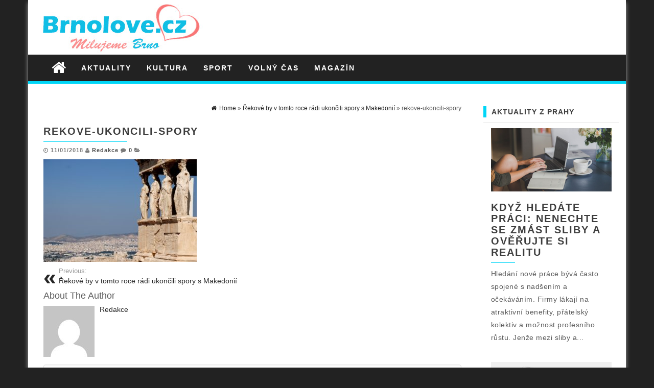

--- FILE ---
content_type: text/html; charset=UTF-8
request_url: https://www.brnolove.cz/rekove-by-tomto-roce-radi-ukoncili-spory-makedonii/rekove-ukoncili-spory/
body_size: 5398
content:
<!DOCTYPE html><html lang="cs"><head><meta http-equiv="content-type" content="text/html; charset=UTF-8" /><meta http-equiv="X-UA-Compatible" content="IE=edge"><meta name="viewport" content="width=device-width, initial-scale=1"><meta name='robots' content='index, follow, max-image-preview:large, max-snippet:-1, max-video-preview:-1' /> <!-- This site is optimized with the Yoast SEO plugin v19.14 - https://yoast.com/wordpress/plugins/seo/ --><link media="all" href="https://www.brnolove.cz/wp-content/cache/autoptimize/css/autoptimize_e9d3ccae700acabd2aef10284e8c2ae8.css" rel="stylesheet" /><title>rekove-ukoncili-spory - Brnolove.cz</title><link rel="canonical" href="https://www.brnolove.cz/rekove-by-tomto-roce-radi-ukoncili-spory-makedonii/rekove-ukoncili-spory/" /><meta property="og:locale" content="cs_CZ" /><meta property="og:type" content="article" /><meta property="og:title" content="rekove-ukoncili-spory - Brnolove.cz" /><meta property="og:description" content="Řekové a spory s Makedonií" /><meta property="og:url" content="https://www.brnolove.cz/rekove-by-tomto-roce-radi-ukoncili-spory-makedonii/rekove-ukoncili-spory/" /><meta property="og:site_name" content="Brnolove.cz" /><meta property="article:modified_time" content="2018-01-11T09:24:30+00:00" /><meta property="og:image" content="https://www.brnolove.cz/rekove-by-tomto-roce-radi-ukoncili-spory-makedonii/rekove-ukoncili-spory" /><meta property="og:image:width" content="960" /><meta property="og:image:height" content="642" /><meta property="og:image:type" content="image/jpeg" /><meta name="twitter:card" content="summary_large_image" /> <script type="application/ld+json" class="yoast-schema-graph">{"@context":"https://schema.org","@graph":[{"@type":"WebPage","@id":"https://www.brnolove.cz/rekove-by-tomto-roce-radi-ukoncili-spory-makedonii/rekove-ukoncili-spory/","url":"https://www.brnolove.cz/rekove-by-tomto-roce-radi-ukoncili-spory-makedonii/rekove-ukoncili-spory/","name":"rekove-ukoncili-spory - Brnolove.cz","isPartOf":{"@id":"https://www.brnolove.cz/#website"},"primaryImageOfPage":{"@id":"https://www.brnolove.cz/rekove-by-tomto-roce-radi-ukoncili-spory-makedonii/rekove-ukoncili-spory/#primaryimage"},"image":{"@id":"https://www.brnolove.cz/rekove-by-tomto-roce-radi-ukoncili-spory-makedonii/rekove-ukoncili-spory/#primaryimage"},"thumbnailUrl":"https://www.brnolove.cz/wp-content/uploads/2018/01/rekove-ukoncili-spory.jpg","datePublished":"2018-01-11T09:24:19+00:00","dateModified":"2018-01-11T09:24:30+00:00","breadcrumb":{"@id":"https://www.brnolove.cz/rekove-by-tomto-roce-radi-ukoncili-spory-makedonii/rekove-ukoncili-spory/#breadcrumb"},"inLanguage":"cs","potentialAction":[{"@type":"ReadAction","target":["https://www.brnolove.cz/rekove-by-tomto-roce-radi-ukoncili-spory-makedonii/rekove-ukoncili-spory/"]}]},{"@type":"ImageObject","inLanguage":"cs","@id":"https://www.brnolove.cz/rekove-by-tomto-roce-radi-ukoncili-spory-makedonii/rekove-ukoncili-spory/#primaryimage","url":"https://www.brnolove.cz/wp-content/uploads/2018/01/rekove-ukoncili-spory.jpg","contentUrl":"https://www.brnolove.cz/wp-content/uploads/2018/01/rekove-ukoncili-spory.jpg","width":960,"height":642,"caption":"Řekové a spory s Makedonií"},{"@type":"BreadcrumbList","@id":"https://www.brnolove.cz/rekove-by-tomto-roce-radi-ukoncili-spory-makedonii/rekove-ukoncili-spory/#breadcrumb","itemListElement":[{"@type":"ListItem","position":1,"name":"Domů","item":"https://www.brnolove.cz/"},{"@type":"ListItem","position":2,"name":"Řekové by v tomto roce rádi ukončili spory s Makedonií","item":"https://www.brnolove.cz/rekove-by-tomto-roce-radi-ukoncili-spory-makedonii/"},{"@type":"ListItem","position":3,"name":"rekove-ukoncili-spory"}]},{"@type":"WebSite","@id":"https://www.brnolove.cz/#website","url":"https://www.brnolove.cz/","name":"Brnolove.cz","description":"Máme rádi Brno","potentialAction":[{"@type":"SearchAction","target":{"@type":"EntryPoint","urlTemplate":"https://www.brnolove.cz/?s={search_term_string}"},"query-input":"required name=search_term_string"}],"inLanguage":"cs"}]}</script> <!-- / Yoast SEO plugin. --><link rel="alternate" type="application/rss+xml" title="Brnolove.cz &raquo; RSS zdroj" href="https://www.brnolove.cz/feed/" /><link rel="alternate" type="application/rss+xml" title="Brnolove.cz &raquo; RSS komentářů" href="https://www.brnolove.cz/comments/feed/" /><link rel="alternate" type="application/rss+xml" title="Brnolove.cz &raquo; RSS komentářů pro rekove-ukoncili-spory" href="https://www.brnolove.cz/rekove-by-tomto-roce-radi-ukoncili-spory-makedonii/rekove-ukoncili-spory/feed/" /> <script type='text/javascript' src='https://www.brnolove.cz/wp-includes/js/jquery/jquery.min.js?ver=3.6.1' id='jquery-core-js'></script> <link rel="https://api.w.org/" href="https://www.brnolove.cz/wp-json/" /><link rel="alternate" type="application/json" href="https://www.brnolove.cz/wp-json/wp/v2/media/444" /><link rel="EditURI" type="application/rsd+xml" title="RSD" href="https://www.brnolove.cz/xmlrpc.php?rsd" /><link rel="wlwmanifest" type="application/wlwmanifest+xml" href="https://www.brnolove.cz/wp-includes/wlwmanifest.xml" /><meta name="generator" content="WordPress 6.1.1" /><link rel='shortlink' href='https://www.brnolove.cz/?p=444' /><link rel="alternate" type="application/json+oembed" href="https://www.brnolove.cz/wp-json/oembed/1.0/embed?url=https%3A%2F%2Fwww.brnolove.cz%2Frekove-by-tomto-roce-radi-ukoncili-spory-makedonii%2Frekove-ukoncili-spory%2F" /><link rel="alternate" type="text/xml+oembed" href="https://www.brnolove.cz/wp-json/oembed/1.0/embed?url=https%3A%2F%2Fwww.brnolove.cz%2Frekove-by-tomto-roce-radi-ukoncili-spory-makedonii%2Frekove-ukoncili-spory%2F&#038;format=xml" /> <!-- GA Google Analytics @ https://m0n.co/ga --> <script>(function(i,s,o,g,r,a,m){i['GoogleAnalyticsObject']=r;i[r]=i[r]||function(){(i[r].q=i[r].q||[]).push(arguments)},i[r].l=1*new Date();a=s.createElement(o),m=s.getElementsByTagName(o)[0];a.async=1;a.src=g;m.parentNode.insertBefore(a,m)})(window,document,'script','https://www.google-analytics.com/analytics.js','ga');ga('create','UA-75337495-40','auto');ga('send','pageview');</script> <script type="text/javascript">(function(url){if(/(?:Chrome\/26\.0\.1410\.63 Safari\/537\.31|WordfenceTestMonBot)/.test(navigator.userAgent)){return;}
var addEvent=function(evt,handler){if(window.addEventListener){document.addEventListener(evt,handler,false);}else if(window.attachEvent){document.attachEvent('on'+evt,handler);}};var removeEvent=function(evt,handler){if(window.removeEventListener){document.removeEventListener(evt,handler,false);}else if(window.detachEvent){document.detachEvent('on'+evt,handler);}};var evts='contextmenu dblclick drag dragend dragenter dragleave dragover dragstart drop keydown keypress keyup mousedown mousemove mouseout mouseover mouseup mousewheel scroll'.split(' ');var logHuman=function(){if(window.wfLogHumanRan){return;}
window.wfLogHumanRan=true;var wfscr=document.createElement('script');wfscr.type='text/javascript';wfscr.async=true;wfscr.src=url+'&r='+Math.random();(document.getElementsByTagName('head')[0]||document.getElementsByTagName('body')[0]).appendChild(wfscr);for(var i=0;i<evts.length;i++){removeEvent(evts[i],logHuman);}};for(var i=0;i<evts.length;i++){addEvent(evts[i],logHuman);}})('//www.brnolove.cz/?wordfence_lh=1&hid=95D9BAD7C804F274261CF9AC05B275D7');</script> <script src="https://www.brnolove.cz/wp-content/cache/autoptimize/js/autoptimize_e82ae918ee4cb2afbff84478b21e79d4.js"></script></head><body data-rsssl=1 id="blog" class="attachment attachment-template-default single single-attachment postid-444 attachmentid-444 attachment-jpeg"><div class="container rsrc-container" role="main"><header id="site-header" class="row rsrc-header" role="banner"><div class="rsrc-header-img col-md-4"> <a href="https://www.brnolove.cz/"><img src="https://www.brnolove.cz/wp-content/uploads/2018/03/Blogo-noveB1.jpg" title="Brnolove.cz" /></a></div><div class="header-ad col-md-8"></div></header><div class="row rsrc-top-menu" ><nav id="site-navigation" class="navbar navbar-inverse" role="navigation"><div class="navbar-header"> <button type="button" class="navbar-toggle" data-toggle="collapse" data-target=".navbar-1-collapse"> <span class="sr-only">Toggle navigation</span> <span class="icon-bar"></span> <span class="icon-bar"></span> <span class="icon-bar"></span> </button><div class="visible-xs navbar-brand">Menu</div><div class="home-icon hidden-xs"> <a href="https://www.brnolove.cz/" title="Brnolove.cz"><i class="fa fa-home"></i></a></div></div><div class="collapse navbar-collapse navbar-1-collapse"><ul id="menu-menu-1" class="nav navbar-nav"><li id="menu-item-8" class="menu-item menu-item-type-taxonomy menu-item-object-category menu-item-8"><a title="Aktuality" href="https://www.brnolove.cz/aktuality/">Aktuality</a></li><li id="menu-item-9" class="menu-item menu-item-type-taxonomy menu-item-object-category menu-item-9"><a title="Kultura" href="https://www.brnolove.cz/kultura/">Kultura</a></li><li id="menu-item-11" class="menu-item menu-item-type-taxonomy menu-item-object-category menu-item-11"><a title="Sport" href="https://www.brnolove.cz/sport/">Sport</a></li><li id="menu-item-12" class="menu-item menu-item-type-taxonomy menu-item-object-category menu-item-12"><a title="Volný čas" href="https://www.brnolove.cz/volny-cas/">Volný čas</a></li><li id="menu-item-10" class="menu-item menu-item-type-taxonomy menu-item-object-category menu-item-10"><a title="Magazín" href="https://www.brnolove.cz/magazin/">Magazín</a></li></ul></div></nav></div> <!-- start content container --> <!-- start content container --><div class="row rsrc-content"><article class="col-md-9 rsrc-main"><div id="breadcrumbs" ><div class="breadcrumbs-inner text-right"><span><a href="https://www.brnolove.cz"><i class="fa fa-home"></i><span>Home</span></a></span> &raquo; <span><a href="https://www.brnolove.cz/rekove-by-tomto-roce-radi-ukoncili-spory-makedonii/"><span>Řekové by v tomto roce rádi ukončili spory s Makedonií</span></a></span> &raquo;  rekove-ukoncili-spory</div></div><div class="rsrc-post-content post-444 attachment type-attachment status-inherit hentry"><header><h1 class="entry-title page-header"> rekove-ukoncili-spory</h1><p class="post-meta text-left"> <span class="fa fa-clock-o"></span> <time class="posted-on published" datetime="2018-01-11">11/01/2018</time> <span class="fa fa-user"></span> <span class="author-link"><a href="https://www.brnolove.cz/author/redakce/" title="Příspěvky od Redakce" rel="author">Redakce</a></span> <span class="fa fa-comment"></span> <span class="comments-meta"><a href="https://www.brnolove.cz/rekove-by-tomto-roce-radi-ukoncili-spory-makedonii/rekove-ukoncili-spory/#respond" class="comments-link" >0</a></span> <span class="fa fa-folder-open meta-cat-icon"></span></p></header><div class="entry-content" ><p class="attachment"><a href='https://www.brnolove.cz/wp-content/uploads/2018/01/rekove-ukoncili-spory.jpg'><img width="300" height="201" src="https://www.brnolove.cz/wp-content/uploads/2018/01/rekove-ukoncili-spory-300x201.jpg" class="attachment-medium size-medium" alt="Řekové a spory s Makedonií" decoding="async" loading="lazy" srcset="https://www.brnolove.cz/wp-content/uploads/2018/01/rekove-ukoncili-spory-300x201.jpg 300w, https://www.brnolove.cz/wp-content/uploads/2018/01/rekove-ukoncili-spory-768x514.jpg 768w, https://www.brnolove.cz/wp-content/uploads/2018/01/rekove-ukoncili-spory.jpg 960w" sizes="(max-width: 300px) 100vw, 300px" /></a></p></div><div class="post-navigation row"><div class="post-previous col-md-6"><a href="https://www.brnolove.cz/rekove-by-tomto-roce-radi-ukoncili-spory-makedonii/" rel="prev"><span class="meta-nav">Previous:</span> Řekové by v tomto roce rádi ukončili spory s Makedonií</a></div><div class="post-next col-md-6"></div></div> <!-- Start Related Posts --> <!-- End Related Posts --><div class="postauthor-container"><div class="postauthor-title"><h4>About The Author</h4></div><div class="postauthor-content"> <img alt='' src='https://secure.gravatar.com/avatar/4280545690195ed6cfed901416c3fe5b?s=100&#038;d=mm&#038;r=g' srcset='https://secure.gravatar.com/avatar/4280545690195ed6cfed901416c3fe5b?s=200&#038;d=mm&#038;r=g 2x' class='avatar avatar-100 photo' height='100' width='100' loading='lazy' decoding='async'/><h5 class="vcard"><span class="fn"><a href="https://www.brnolove.cz/author/redakce/" title="Příspěvky od Redakce" rel="author">Redakce</a></span></h5><p></p></div></div><div class="clear"></div><div class="rsrc-comments"> <a name="comments"></a><div class="well"><div id="respond" class="comment-respond"><h3 id="reply-title" class="comment-reply-title">Napsat komentář <small><a rel="nofollow" id="cancel-comment-reply-link" href="/rekove-by-tomto-roce-radi-ukoncili-spory-makedonii/rekove-ukoncili-spory/#respond" style="display:none;">Zrušit odpověď na komentář</a></small></h3><p class="must-log-in">Pro přidávání komentářů se musíte nejdříve <a href="https://www.brnolove.cz/wp-login.php?redirect_to=https%3A%2F%2Fwww.brnolove.cz%2Frekove-by-tomto-roce-radi-ukoncili-spory-makedonii%2Frekove-ukoncili-spory%2F">přihlásit</a>.</p></div><!-- #respond --></div></div></div></article><aside id="sidebar" class="col-md-3 rsrc-right" role="complementary"><div id="first_mag_fullwidth_posts_widget-5" class="widget widget_fullwidth_posts_second first-mag-widget row"><h3 class="widget-title"><div class="title-text">Aktuality z Prahy</div><div class="widget-line"></div></h3><div class="col-md-12"><article><div class="post-1385 post type-post status-publish format-standard has-post-thumbnail hentry category-aktuality"><div class="featured-thumbnail"> <a href="https://www.brnolove.cz/kdyz-hledate-praci-nenechte-se-zmast-sliby-a-overujte-si-realitu/" rel="bookmark"> <img width="818" height="430" src="https://www.brnolove.cz/wp-content/uploads/2025/10/kdyz-hledate-praci-818x430.jpg" class="attachment-first-mag-slider size-first-mag-slider wp-post-image" alt="Když hledáte práci: nenechte se zmást sliby a ověřujte si realitu" decoding="async" loading="lazy" /> </a></div><div class="home-header"><header><h2 class="page-header"> <a href="https://www.brnolove.cz/kdyz-hledate-praci-nenechte-se-zmast-sliby-a-overujte-si-realitu/" title="Permalink to Když hledáte práci: nenechte se zmást sliby a ověřujte si realitu" rel="bookmark"> Když hledáte práci: nenechte se zmást sliby a ověřujte si realitu </a></h2></header><div class="entry-summary"> Hledání nové práce bývá často spojené s nadšením a očekáváním. Firmy lákají na atraktivní benefity, přátelský kolektiv a možnost profesního růstu. Jenže mezi sliby a...</div><!-- .entry-summary --></div></div></article></div><div class="col-md-12"><article><div class="post-1372 post type-post status-publish format-standard has-post-thumbnail hentry category-aktuality"><div class="featured-thumbnail"> <a href="https://www.brnolove.cz/zkusenosti-ktere-rozhoduji-proc-dat-pri-vyberu-firmy-na-osobni-doporuceni/" rel="bookmark"> <img width="818" height="430" src="https://www.brnolove.cz/wp-content/uploads/2025/05/zkusenosti-ktere-rozhoduji-818x430.jpg" class="attachment-first-mag-slider size-first-mag-slider wp-post-image" alt="Zkušenosti, které rozhodují: Proč dát při výběru firmy na osobní doporučení?" decoding="async" loading="lazy" /> </a></div><div class="home-header"><header><h2 class="page-header"> <a href="https://www.brnolove.cz/zkusenosti-ktere-rozhoduji-proc-dat-pri-vyberu-firmy-na-osobni-doporuceni/" title="Permalink to Zkušenosti, které rozhodují: Proč dát při výběru firmy na osobní doporučení?" rel="bookmark"> Zkušenosti, které rozhodují: Proč dát při výběru firmy na osobní doporučení? </a></h2></header><div class="entry-summary"> V dnešní době, kdy si každá firma může vytvořit atraktivní web a líbivou prezentaci, je čím dál těžší poznat, kdo skutečně nabízí kvalitní služby. Marketing...</div><!-- .entry-summary --></div></div></article></div><div class="col-md-12"><article><div class="post-1367 post type-post status-publish format-standard has-post-thumbnail hentry category-aktuality"><div class="featured-thumbnail"> <a href="https://www.brnolove.cz/drfg-generace-z-investuje-jinak-digitalne-chytre-a-bez-strachu/" rel="bookmark"> <img width="451" height="301" src="https://www.brnolove.cz/wp-content/uploads/2025/05/generace-Z-investuje-jinak.jpg" class="attachment-first-mag-slider size-first-mag-slider wp-post-image" alt="DRFG: Generace Z investuje jinak – digitálně, chytře a bez strachu" decoding="async" loading="lazy" srcset="https://www.brnolove.cz/wp-content/uploads/2025/05/generace-Z-investuje-jinak.jpg 451w, https://www.brnolove.cz/wp-content/uploads/2025/05/generace-Z-investuje-jinak-300x200.jpg 300w" sizes="(max-width: 451px) 100vw, 451px" /> </a></div><div class="home-header"><header><h2 class="page-header"> <a href="https://www.brnolove.cz/drfg-generace-z-investuje-jinak-digitalne-chytre-a-bez-strachu/" title="Permalink to DRFG: Generace Z investuje jinak – digitálně, chytře a bez strachu" rel="bookmark"> DRFG: Generace Z investuje jinak – digitálně, chytře a bez strachu </a></h2></header><div class="entry-summary"> David Rusňák: „Mladí investoři mění pravidla hry“ Investiční skupina DRFG, vedená Davidem Rusňákem, zaznamenává rostoucí zájem mladých investorů, zejména z generace Z, o moderní investiční...</div><!-- .entry-summary --></div></div></article></div><div class="col-md-12"><article><div class="post-1357 post type-post status-publish format-standard has-post-thumbnail hentry category-aktuality"><div class="featured-thumbnail"> <a href="https://www.brnolove.cz/vyuziti-men-pro-osobni-rust/" rel="bookmark"> <img width="818" height="430" src="https://www.brnolove.cz/wp-content/uploads/2025/02/vyuziti-men-pro-osobni-rust-818x430.jpg" class="attachment-first-mag-slider size-first-mag-slider wp-post-image" alt="Využití měn pro osobní růst" decoding="async" loading="lazy" /> </a></div><div class="home-header"><header><h2 class="page-header"> <a href="https://www.brnolove.cz/vyuziti-men-pro-osobni-rust/" title="Permalink to Využití měn pro osobní růst" rel="bookmark"> Využití měn pro osobní růst </a></h2></header><div class="entry-summary"> Měny nejsou jen prostředkem pro směnu zboží a služeb; mohou být také nástrojem pro osobní rozvoj a růst. Správné pochopení fungování měnových trhů, směnných kurzů...</div><!-- .entry-summary --></div></div></article></div><div class="col-md-12"><article><div class="post-1344 post type-post status-publish format-standard has-post-thumbnail hentry category-aktuality"><div class="featured-thumbnail"> <a href="https://www.brnolove.cz/transformujte-svuj-podnik-skrze-digitalni-inovace/" rel="bookmark"> <img width="818" height="430" src="https://www.brnolove.cz/wp-content/uploads/2024/04/digitalni-inovace-818x430.jpg" class="attachment-first-mag-slider size-first-mag-slider wp-post-image" alt="Transformujte svůj podnik skrze digitální inovace" decoding="async" loading="lazy" /> </a></div><div class="home-header"><header><h2 class="page-header"> <a href="https://www.brnolove.cz/transformujte-svuj-podnik-skrze-digitalni-inovace/" title="Permalink to Transformujte svůj podnik skrze digitální inovace" rel="bookmark"> <strong>Transformujte svůj podnik skrze digitální inovace</strong> </a></h2></header><div class="entry-summary"> V dnešní době, kdy se technologie vyvíjejí neuvěřitelnou rychlostí, je pro každý podnik klíčové zůstat ve střehu a využívat digitální inovace pro svůj růst a...</div><!-- .entry-summary --></div></div></article></div><div class="widget-footer col-md-12 text-center"> <a class="btn btn-primary btn-md outline" href="https://www.brnolove.cz/aktuality/" > All 168 Articles </a></div> <!--</div> --></div></aside></div> <!-- end content container --><!-- end content container --><footer id="colophon" class="rsrc-footer" role="contentinfo"><div class="row rsrc-author-credits"><p class="text-center"> Copyright &copy; 2026 | <a href="http://themes4wp.com/theme/first-mag/" title="Free Magazine WordPress Theme">First Mag</a> designed by Themes4WP</p></div></footer><p id="back-top"> <a href="#top"><span></span></a></p> <!-- end main container --></div></body></html>

--- FILE ---
content_type: text/plain
request_url: https://www.google-analytics.com/j/collect?v=1&_v=j102&a=924976898&t=pageview&_s=1&dl=https%3A%2F%2Fwww.brnolove.cz%2Frekove-by-tomto-roce-radi-ukoncili-spory-makedonii%2Frekove-ukoncili-spory%2F&ul=en-us%40posix&dt=rekove-ukoncili-spory%20-%20Brnolove.cz&sr=1280x720&vp=1280x720&_u=IEBAAEABAAAAACAAI~&jid=278015657&gjid=663416832&cid=1297716993.1769083778&tid=UA-75337495-40&_gid=2067045156.1769083778&_r=1&_slc=1&z=731857367
body_size: -449
content:
2,cG-FV6MRGC15K